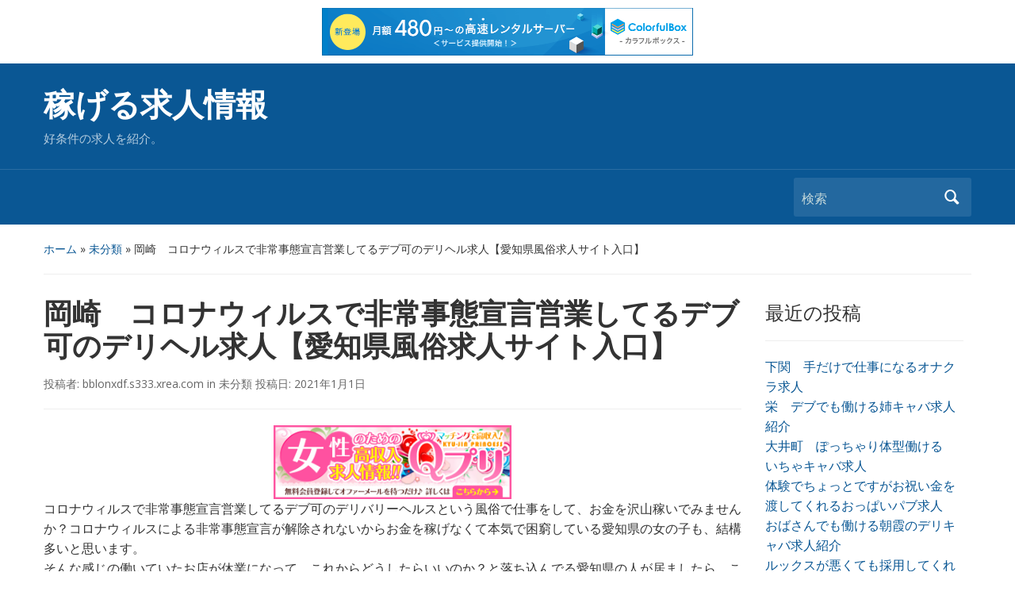

--- FILE ---
content_type: text/html; charset=UTF-8
request_url: http://bblonxdf.s333.xrea.com/?p=2074
body_size: 7925
content:
<!DOCTYPE html>
<html lang="ja">

<head>
	<meta charset="UTF-8" />
	<meta name="viewport" content="width=device-width, initial-scale=1">

	<link rel="profile" href="http://gmpg.org/xfn/11" />
	<link rel="pingback" href="http://bblonxdf.s333.xrea.com/xmlrpc.php" />

	<title>岡崎　コロナウィルスで非常事態宣言営業してるデブ可のデリヘル求人【愛知県風俗求人サイト入口】 &#8211; 稼げる求人情報</title>
<meta name='robots' content='max-image-preview:large' />
<link rel='dns-prefetch' href='//fonts.googleapis.com' />
<link rel="alternate" type="application/rss+xml" title="稼げる求人情報 &raquo; フィード" href="http://bblonxdf.s333.xrea.com/?feed=rss2" />
<link rel="alternate" type="application/rss+xml" title="稼げる求人情報 &raquo; コメントフィード" href="http://bblonxdf.s333.xrea.com/?feed=comments-rss2" />
<script type="text/javascript">
window._wpemojiSettings = {"baseUrl":"https:\/\/s.w.org\/images\/core\/emoji\/14.0.0\/72x72\/","ext":".png","svgUrl":"https:\/\/s.w.org\/images\/core\/emoji\/14.0.0\/svg\/","svgExt":".svg","source":{"concatemoji":"http:\/\/bblonxdf.s333.xrea.com\/wp-includes\/js\/wp-emoji-release.min.js?ver=6.2.8"}};
/*! This file is auto-generated */
!function(e,a,t){var n,r,o,i=a.createElement("canvas"),p=i.getContext&&i.getContext("2d");function s(e,t){p.clearRect(0,0,i.width,i.height),p.fillText(e,0,0);e=i.toDataURL();return p.clearRect(0,0,i.width,i.height),p.fillText(t,0,0),e===i.toDataURL()}function c(e){var t=a.createElement("script");t.src=e,t.defer=t.type="text/javascript",a.getElementsByTagName("head")[0].appendChild(t)}for(o=Array("flag","emoji"),t.supports={everything:!0,everythingExceptFlag:!0},r=0;r<o.length;r++)t.supports[o[r]]=function(e){if(p&&p.fillText)switch(p.textBaseline="top",p.font="600 32px Arial",e){case"flag":return s("\ud83c\udff3\ufe0f\u200d\u26a7\ufe0f","\ud83c\udff3\ufe0f\u200b\u26a7\ufe0f")?!1:!s("\ud83c\uddfa\ud83c\uddf3","\ud83c\uddfa\u200b\ud83c\uddf3")&&!s("\ud83c\udff4\udb40\udc67\udb40\udc62\udb40\udc65\udb40\udc6e\udb40\udc67\udb40\udc7f","\ud83c\udff4\u200b\udb40\udc67\u200b\udb40\udc62\u200b\udb40\udc65\u200b\udb40\udc6e\u200b\udb40\udc67\u200b\udb40\udc7f");case"emoji":return!s("\ud83e\udef1\ud83c\udffb\u200d\ud83e\udef2\ud83c\udfff","\ud83e\udef1\ud83c\udffb\u200b\ud83e\udef2\ud83c\udfff")}return!1}(o[r]),t.supports.everything=t.supports.everything&&t.supports[o[r]],"flag"!==o[r]&&(t.supports.everythingExceptFlag=t.supports.everythingExceptFlag&&t.supports[o[r]]);t.supports.everythingExceptFlag=t.supports.everythingExceptFlag&&!t.supports.flag,t.DOMReady=!1,t.readyCallback=function(){t.DOMReady=!0},t.supports.everything||(n=function(){t.readyCallback()},a.addEventListener?(a.addEventListener("DOMContentLoaded",n,!1),e.addEventListener("load",n,!1)):(e.attachEvent("onload",n),a.attachEvent("onreadystatechange",function(){"complete"===a.readyState&&t.readyCallback()})),(e=t.source||{}).concatemoji?c(e.concatemoji):e.wpemoji&&e.twemoji&&(c(e.twemoji),c(e.wpemoji)))}(window,document,window._wpemojiSettings);
</script>
<style type="text/css">
img.wp-smiley,
img.emoji {
	display: inline !important;
	border: none !important;
	box-shadow: none !important;
	height: 1em !important;
	width: 1em !important;
	margin: 0 0.07em !important;
	vertical-align: -0.1em !important;
	background: none !important;
	padding: 0 !important;
}
</style>
	<link rel='stylesheet' id='wp-block-library-css' href='http://bblonxdf.s333.xrea.com/wp-includes/css/dist/block-library/style.min.css?ver=6.2.8' type='text/css' media='all' />
<link rel='stylesheet' id='classic-theme-styles-css' href='http://bblonxdf.s333.xrea.com/wp-includes/css/classic-themes.min.css?ver=6.2.8' type='text/css' media='all' />
<style id='global-styles-inline-css' type='text/css'>
body{--wp--preset--color--black: #000000;--wp--preset--color--cyan-bluish-gray: #abb8c3;--wp--preset--color--white: #ffffff;--wp--preset--color--pale-pink: #f78da7;--wp--preset--color--vivid-red: #cf2e2e;--wp--preset--color--luminous-vivid-orange: #ff6900;--wp--preset--color--luminous-vivid-amber: #fcb900;--wp--preset--color--light-green-cyan: #7bdcb5;--wp--preset--color--vivid-green-cyan: #00d084;--wp--preset--color--pale-cyan-blue: #8ed1fc;--wp--preset--color--vivid-cyan-blue: #0693e3;--wp--preset--color--vivid-purple: #9b51e0;--wp--preset--gradient--vivid-cyan-blue-to-vivid-purple: linear-gradient(135deg,rgba(6,147,227,1) 0%,rgb(155,81,224) 100%);--wp--preset--gradient--light-green-cyan-to-vivid-green-cyan: linear-gradient(135deg,rgb(122,220,180) 0%,rgb(0,208,130) 100%);--wp--preset--gradient--luminous-vivid-amber-to-luminous-vivid-orange: linear-gradient(135deg,rgba(252,185,0,1) 0%,rgba(255,105,0,1) 100%);--wp--preset--gradient--luminous-vivid-orange-to-vivid-red: linear-gradient(135deg,rgba(255,105,0,1) 0%,rgb(207,46,46) 100%);--wp--preset--gradient--very-light-gray-to-cyan-bluish-gray: linear-gradient(135deg,rgb(238,238,238) 0%,rgb(169,184,195) 100%);--wp--preset--gradient--cool-to-warm-spectrum: linear-gradient(135deg,rgb(74,234,220) 0%,rgb(151,120,209) 20%,rgb(207,42,186) 40%,rgb(238,44,130) 60%,rgb(251,105,98) 80%,rgb(254,248,76) 100%);--wp--preset--gradient--blush-light-purple: linear-gradient(135deg,rgb(255,206,236) 0%,rgb(152,150,240) 100%);--wp--preset--gradient--blush-bordeaux: linear-gradient(135deg,rgb(254,205,165) 0%,rgb(254,45,45) 50%,rgb(107,0,62) 100%);--wp--preset--gradient--luminous-dusk: linear-gradient(135deg,rgb(255,203,112) 0%,rgb(199,81,192) 50%,rgb(65,88,208) 100%);--wp--preset--gradient--pale-ocean: linear-gradient(135deg,rgb(255,245,203) 0%,rgb(182,227,212) 50%,rgb(51,167,181) 100%);--wp--preset--gradient--electric-grass: linear-gradient(135deg,rgb(202,248,128) 0%,rgb(113,206,126) 100%);--wp--preset--gradient--midnight: linear-gradient(135deg,rgb(2,3,129) 0%,rgb(40,116,252) 100%);--wp--preset--duotone--dark-grayscale: url('#wp-duotone-dark-grayscale');--wp--preset--duotone--grayscale: url('#wp-duotone-grayscale');--wp--preset--duotone--purple-yellow: url('#wp-duotone-purple-yellow');--wp--preset--duotone--blue-red: url('#wp-duotone-blue-red');--wp--preset--duotone--midnight: url('#wp-duotone-midnight');--wp--preset--duotone--magenta-yellow: url('#wp-duotone-magenta-yellow');--wp--preset--duotone--purple-green: url('#wp-duotone-purple-green');--wp--preset--duotone--blue-orange: url('#wp-duotone-blue-orange');--wp--preset--font-size--small: 13px;--wp--preset--font-size--medium: 20px;--wp--preset--font-size--large: 36px;--wp--preset--font-size--x-large: 42px;--wp--preset--spacing--20: 0.44rem;--wp--preset--spacing--30: 0.67rem;--wp--preset--spacing--40: 1rem;--wp--preset--spacing--50: 1.5rem;--wp--preset--spacing--60: 2.25rem;--wp--preset--spacing--70: 3.38rem;--wp--preset--spacing--80: 5.06rem;--wp--preset--shadow--natural: 6px 6px 9px rgba(0, 0, 0, 0.2);--wp--preset--shadow--deep: 12px 12px 50px rgba(0, 0, 0, 0.4);--wp--preset--shadow--sharp: 6px 6px 0px rgba(0, 0, 0, 0.2);--wp--preset--shadow--outlined: 6px 6px 0px -3px rgba(255, 255, 255, 1), 6px 6px rgba(0, 0, 0, 1);--wp--preset--shadow--crisp: 6px 6px 0px rgba(0, 0, 0, 1);}:where(.is-layout-flex){gap: 0.5em;}body .is-layout-flow > .alignleft{float: left;margin-inline-start: 0;margin-inline-end: 2em;}body .is-layout-flow > .alignright{float: right;margin-inline-start: 2em;margin-inline-end: 0;}body .is-layout-flow > .aligncenter{margin-left: auto !important;margin-right: auto !important;}body .is-layout-constrained > .alignleft{float: left;margin-inline-start: 0;margin-inline-end: 2em;}body .is-layout-constrained > .alignright{float: right;margin-inline-start: 2em;margin-inline-end: 0;}body .is-layout-constrained > .aligncenter{margin-left: auto !important;margin-right: auto !important;}body .is-layout-constrained > :where(:not(.alignleft):not(.alignright):not(.alignfull)){max-width: var(--wp--style--global--content-size);margin-left: auto !important;margin-right: auto !important;}body .is-layout-constrained > .alignwide{max-width: var(--wp--style--global--wide-size);}body .is-layout-flex{display: flex;}body .is-layout-flex{flex-wrap: wrap;align-items: center;}body .is-layout-flex > *{margin: 0;}:where(.wp-block-columns.is-layout-flex){gap: 2em;}.has-black-color{color: var(--wp--preset--color--black) !important;}.has-cyan-bluish-gray-color{color: var(--wp--preset--color--cyan-bluish-gray) !important;}.has-white-color{color: var(--wp--preset--color--white) !important;}.has-pale-pink-color{color: var(--wp--preset--color--pale-pink) !important;}.has-vivid-red-color{color: var(--wp--preset--color--vivid-red) !important;}.has-luminous-vivid-orange-color{color: var(--wp--preset--color--luminous-vivid-orange) !important;}.has-luminous-vivid-amber-color{color: var(--wp--preset--color--luminous-vivid-amber) !important;}.has-light-green-cyan-color{color: var(--wp--preset--color--light-green-cyan) !important;}.has-vivid-green-cyan-color{color: var(--wp--preset--color--vivid-green-cyan) !important;}.has-pale-cyan-blue-color{color: var(--wp--preset--color--pale-cyan-blue) !important;}.has-vivid-cyan-blue-color{color: var(--wp--preset--color--vivid-cyan-blue) !important;}.has-vivid-purple-color{color: var(--wp--preset--color--vivid-purple) !important;}.has-black-background-color{background-color: var(--wp--preset--color--black) !important;}.has-cyan-bluish-gray-background-color{background-color: var(--wp--preset--color--cyan-bluish-gray) !important;}.has-white-background-color{background-color: var(--wp--preset--color--white) !important;}.has-pale-pink-background-color{background-color: var(--wp--preset--color--pale-pink) !important;}.has-vivid-red-background-color{background-color: var(--wp--preset--color--vivid-red) !important;}.has-luminous-vivid-orange-background-color{background-color: var(--wp--preset--color--luminous-vivid-orange) !important;}.has-luminous-vivid-amber-background-color{background-color: var(--wp--preset--color--luminous-vivid-amber) !important;}.has-light-green-cyan-background-color{background-color: var(--wp--preset--color--light-green-cyan) !important;}.has-vivid-green-cyan-background-color{background-color: var(--wp--preset--color--vivid-green-cyan) !important;}.has-pale-cyan-blue-background-color{background-color: var(--wp--preset--color--pale-cyan-blue) !important;}.has-vivid-cyan-blue-background-color{background-color: var(--wp--preset--color--vivid-cyan-blue) !important;}.has-vivid-purple-background-color{background-color: var(--wp--preset--color--vivid-purple) !important;}.has-black-border-color{border-color: var(--wp--preset--color--black) !important;}.has-cyan-bluish-gray-border-color{border-color: var(--wp--preset--color--cyan-bluish-gray) !important;}.has-white-border-color{border-color: var(--wp--preset--color--white) !important;}.has-pale-pink-border-color{border-color: var(--wp--preset--color--pale-pink) !important;}.has-vivid-red-border-color{border-color: var(--wp--preset--color--vivid-red) !important;}.has-luminous-vivid-orange-border-color{border-color: var(--wp--preset--color--luminous-vivid-orange) !important;}.has-luminous-vivid-amber-border-color{border-color: var(--wp--preset--color--luminous-vivid-amber) !important;}.has-light-green-cyan-border-color{border-color: var(--wp--preset--color--light-green-cyan) !important;}.has-vivid-green-cyan-border-color{border-color: var(--wp--preset--color--vivid-green-cyan) !important;}.has-pale-cyan-blue-border-color{border-color: var(--wp--preset--color--pale-cyan-blue) !important;}.has-vivid-cyan-blue-border-color{border-color: var(--wp--preset--color--vivid-cyan-blue) !important;}.has-vivid-purple-border-color{border-color: var(--wp--preset--color--vivid-purple) !important;}.has-vivid-cyan-blue-to-vivid-purple-gradient-background{background: var(--wp--preset--gradient--vivid-cyan-blue-to-vivid-purple) !important;}.has-light-green-cyan-to-vivid-green-cyan-gradient-background{background: var(--wp--preset--gradient--light-green-cyan-to-vivid-green-cyan) !important;}.has-luminous-vivid-amber-to-luminous-vivid-orange-gradient-background{background: var(--wp--preset--gradient--luminous-vivid-amber-to-luminous-vivid-orange) !important;}.has-luminous-vivid-orange-to-vivid-red-gradient-background{background: var(--wp--preset--gradient--luminous-vivid-orange-to-vivid-red) !important;}.has-very-light-gray-to-cyan-bluish-gray-gradient-background{background: var(--wp--preset--gradient--very-light-gray-to-cyan-bluish-gray) !important;}.has-cool-to-warm-spectrum-gradient-background{background: var(--wp--preset--gradient--cool-to-warm-spectrum) !important;}.has-blush-light-purple-gradient-background{background: var(--wp--preset--gradient--blush-light-purple) !important;}.has-blush-bordeaux-gradient-background{background: var(--wp--preset--gradient--blush-bordeaux) !important;}.has-luminous-dusk-gradient-background{background: var(--wp--preset--gradient--luminous-dusk) !important;}.has-pale-ocean-gradient-background{background: var(--wp--preset--gradient--pale-ocean) !important;}.has-electric-grass-gradient-background{background: var(--wp--preset--gradient--electric-grass) !important;}.has-midnight-gradient-background{background: var(--wp--preset--gradient--midnight) !important;}.has-small-font-size{font-size: var(--wp--preset--font-size--small) !important;}.has-medium-font-size{font-size: var(--wp--preset--font-size--medium) !important;}.has-large-font-size{font-size: var(--wp--preset--font-size--large) !important;}.has-x-large-font-size{font-size: var(--wp--preset--font-size--x-large) !important;}
.wp-block-navigation a:where(:not(.wp-element-button)){color: inherit;}
:where(.wp-block-columns.is-layout-flex){gap: 2em;}
.wp-block-pullquote{font-size: 1.5em;line-height: 1.6;}
</style>
<link rel='stylesheet' id='academica-style-css' href='http://bblonxdf.s333.xrea.com/wp-content/themes/academica/style.css?ver=6.2.8' type='text/css' media='all' />
<link rel='stylesheet' id='academica-style-mobile-css' href='http://bblonxdf.s333.xrea.com/wp-content/themes/academica/media-queries.css?ver=1.0' type='text/css' media='all' />
<link rel='stylesheet' id='academica-google-font-default-css' href='//fonts.googleapis.com/css?family=Open+Sans%3A400%2C700%7CRoboto+Condensed%3A400%2C700&#038;subset=latin%2Ccyrillic-ext%2Cgreek-ext&#038;ver=6.2.8' type='text/css' media='all' />
<link rel='stylesheet' id='dashicons-css' href='http://bblonxdf.s333.xrea.com/wp-includes/css/dashicons.min.css?ver=6.2.8' type='text/css' media='all' />
<script type='text/javascript' src='http://bblonxdf.s333.xrea.com/wp-includes/js/jquery/jquery.min.js?ver=3.6.4' id='jquery-core-js'></script>
<script type='text/javascript' src='http://bblonxdf.s333.xrea.com/wp-includes/js/jquery/jquery-migrate.min.js?ver=3.4.0' id='jquery-migrate-js'></script>
<link rel="https://api.w.org/" href="http://bblonxdf.s333.xrea.com/index.php?rest_route=/" /><link rel="alternate" type="application/json" href="http://bblonxdf.s333.xrea.com/index.php?rest_route=/wp/v2/posts/2074" /><link rel="EditURI" type="application/rsd+xml" title="RSD" href="http://bblonxdf.s333.xrea.com/xmlrpc.php?rsd" />
<link rel="wlwmanifest" type="application/wlwmanifest+xml" href="http://bblonxdf.s333.xrea.com/wp-includes/wlwmanifest.xml" />
<meta name="generator" content="WordPress 6.2.8" />
<link rel="canonical" href="http://bblonxdf.s333.xrea.com/?p=2074" />
<link rel='shortlink' href='http://bblonxdf.s333.xrea.com/?p=2074' />
<link rel="alternate" type="application/json+oembed" href="http://bblonxdf.s333.xrea.com/index.php?rest_route=%2Foembed%2F1.0%2Fembed&#038;url=http%3A%2F%2Fbblonxdf.s333.xrea.com%2F%3Fp%3D2074" />
<link rel="alternate" type="text/xml+oembed" href="http://bblonxdf.s333.xrea.com/index.php?rest_route=%2Foembed%2F1.0%2Fembed&#038;url=http%3A%2F%2Fbblonxdf.s333.xrea.com%2F%3Fp%3D2074&#038;format=xml" />


<script type="text/javascript" charset="UTF-8" src="//cache1.value-domain.com/xrea_header.js" async="async"></script>
</head>

<body class="post-template-default single single-post postid-2074 single-format-standard column-double">

	
	<div id="header" class="clearfix" >

		
			<div class="inner-wrap">

				<div id="logo" class="logo-left">
					 <h1 id="site-title"> 
						<a href="http://bblonxdf.s333.xrea.com" title="稼げる求人情報 - 好条件の求人を紹介。" rel="home">

							稼げる求人情報
						</a>

					 </h1> 
					<p id="site-description">好条件の求人を紹介。</p>
				</div><!-- end #logo -->

			</div><!-- end .inner-wrap -->

			<div id="main-nav">

				<div class="inner-wrap">

					<nav class="main-navbar" role="navigation">

	                    <div class="navbar-header">
	                        
	                    </div>


	                    <div id="navbar-main">

	                        

	                    </div><!-- #navbar-main -->

	                </nav><!-- .navbar -->

					<div id="search">
						<form method="get" id="searchform" action="http://bblonxdf.s333.xrea.com/">
	<label for="s" class="assistive-text hidden">検索</label>
	<input id="s" type="text" name="s" placeholder="検索">
	<button id="searchsubmit" name="submit" type="submit">検索</button>
</form>					</div><!-- end #search -->

				</div><!-- end .inner-wrap -->

			</div><!-- end #main-nav -->

		
	</div><!-- end #header -->

	<div id="wrap">
<div id="content" class="clearfix">

	
	<div class="column column-title">
		<div id="crumbs">
	<p><a href="http://bblonxdf.s333.xrea.com">ホーム</a> &raquo; <a href="http://bblonxdf.s333.xrea.com/?cat=1">未分類</a> &raquo; <span class="current">岡崎　コロナウィルスで非常事態宣言営業してるデブ可のデリヘル求人【愛知県風俗求人サイト入口】</span></p>
</div><!-- end #crumbs -->	</div><!-- end .column-title -->

		<div class="column column-narrow">
			</div><!-- end .column-narrow -->
	
	<div class="column column-content single">

		
<div id="post-2074" class="post-2074 post type-post status-publish format-standard hentry category-1">

	<h1 class="title-header">岡崎　コロナウィルスで非常事態宣言営業してるデブ可のデリヘル求人【愛知県風俗求人サイト入口】</h1>
	<div class="entry-meta">
		<span class="by-author">投稿者: <span class="author vcard"><a class="url fn n" href="http://bblonxdf.s333.xrea.com/?author=1" title="bblonxdf.s333.xrea.com のすべての投稿を表示" rel="author">bblonxdf.s333.xrea.com</a></span> </span>in <span class="category"><a href="http://bblonxdf.s333.xrea.com/?cat=1" rel="category">未分類</a></span> 投稿日: <span class="datetime"><a href="http://bblonxdf.s333.xrea.com/?p=2074" title="8:30 PM" rel="bookmark"><time class="entry-date" datetime="2021-01-01T20:30:25+09:00" pubdate>2021年1月1日</time></a></span>	</div><!-- end .entry-meta -->

	<div class="entry-content clearfix">
		<div align="center"><a href="https://night-work.sakura.ne.jp/click/fuzoku"><img decoding="async" src="https://night-work.sakura.ne.jp/click/fuzoku_banner" width="300" height="250" border="0" /></a></div>
<p>コロナウィルスで非常事態宣言営業してるデブ可のデリバリーヘルスという風俗で仕事をして、お金を沢山稼いでみませんか？コロナウィルスによる非常事態宣言が解除されないからお金を稼げなくて本気で困窮している愛知県の女の子も、結構多いと思います。<br />そんな感じの働いていたお店が休業になって、これからどうしたらいいのか？と落ち込んでる愛知県の人が居ましたら、このページに掲載してるデリヘルアルバイト求人サイトを掲載しておきますから、岡崎のコロナウィルスで非常事態宣言営業してるデブ可のデリヘルで仕事をして、いっぱいお金を稼ぎませんか？不安なら体入から可能です。<br />なるべくすぐに稼ぎたい愛知県の人はもちろん、お金が早めに必要な訳があって、働いてお金を稼ぎたいと思ってる。<br />なのに、緊急事態宣言中で働きたいのに働けないっていう愛知県の女性だったら、↓に掲載している優良でお勧めの女性向け求人情報サイトを使ってお金を稼いでみると良いと思います。<br />当然、やりたくないと思ったら体験入店だけで続けなくてもOKです。</p>
<div align="center"><a href="https://night-work.sakura.ne.jp/click/fuzoku"><img decoding="async" loading="lazy" src="https://night-work.sakura.ne.jp/button.jpg" width="350" height="65" border="0" /></a></div>
<p><span id="more-2074"></span>岡崎のコロナウィルスで非常事態宣言営業してるデブ可のデリバリーヘルスで働いて今すぐお金を稼いでみたいけど、デリバリーヘルス店とかでバイトをした事が一切無くて、自分に働けるか心配…という感じの愛知県の人が普通だと思います。<br />ちょっとだけ岡崎のデリバリーヘルス店についてやる内容を言うと、デリバリーヘルスは通常の風俗店と異なり、お店内でお客様に接客を行いません。<br />お客様によって異なりますが自宅で接客をするかビジネスホテル等でお客さんに接客をします。<br />不特定多数の人が集うケースは全然ありません。<br />ですので、コロナウィルスによる非常事態宣言中でも働けます。<br />岡崎で夜のアルバイトをしていっぱいお金を稼いでいたけど、コロナの流行で自粛が続いて生活費を稼げなくて悩んでる愛知県の方でしたら女性向けアルバイト求人情報サイトを利用して、岡崎のコロナウィルスで非常事態宣言営業してるデブ可のデリバリーヘルスという風俗求人を斡旋して貰って、コロナによる非常事態宣言にめげずに仕事をしてみると良いかも知れないです。<br />岡崎のコロナウィルスで非常事態宣言営業してるデブ可のデリヘルでしたら、コロナによる非常事態宣言のさ中でも短い時間で働けますからアルバイトをして、今すぐお金を稼いでみませんか？</p>
<div align="center"><a href="https://night-work.sakura.ne.jp/click/fuzoku"><img decoding="async" loading="lazy" src="https://night-work.sakura.ne.jp/button.jpg" width="350" height="65" border="0" /></a></div>
<p><!--trackback:-->	</p>
<li><a href="http://ekrullh.s504.xrea.com/?p=188" target="_blank" rel="noopener noreferrer">高崎 服を脱がない ライブチャットレディガール求人</a></li>
<p><!--trackback:-->	</p>
<li><a href="http://azlhh.s401.xrea.com/?p=116" target="_blank" rel="noopener noreferrer">宮崎　スマホでOKのチャットガール求人</a></li>
<p><!--trackback:-->	</p>
<li><a href="http://xn--18j3f1cygnb6456abt1d98e.xyz/?p=3391" target="_blank" rel="noopener noreferrer">安中　高収入バイト　求人</a></li>
<p></p>
<li><a href="https://xn--gmq8a582nn8o.x0.com/">30代歓迎のピンサロ求人</a></li>
<p></p>
<li><a href="https://xn--gmq8a582nn8o.x0.com/seikaneste/3946/">鶴見　脱風俗　性感エステ求人</a></li>
<p></p>
	</div><!-- end .entry-content -->

    <div class="entry-meta">
            </div><!-- end .entry-meta -->

</div><!-- end #post-## -->
		<div class="navigation clearfix">
			<span class="alignleft"><a href="http://bblonxdf.s333.xrea.com/?p=2072" rel="prev"><span class="meta-nav">&larr;</span> 大分　緊急事態宣言中でも外出せずに働けるアルバイト求人</a></span>			<span class="alignright"><a href="http://bblonxdf.s333.xrea.com/?p=2076" rel="next">伊勢原市　自宅で出来る副業　アルバイト求人 <span class="meta-nav">&rarr;</span></a></span>		</div><!-- end .navigation -->

		
<div id="comments">

	
</div><!-- #comments -->
	</div><!-- end .column-content -->

		<div class="column column-narrow column-last">
		
		<div id="recent-posts-2" class="widget clearfix widget_recent_entries">
		<h3 class="heading">最近の投稿</h3>
		<ul>
											<li>
					<a href="http://bblonxdf.s333.xrea.com/?p=7905">下関　手だけで仕事になるオナクラ求人</a>
									</li>
											<li>
					<a href="http://bblonxdf.s333.xrea.com/?p=7903">栄　デブでも働ける姉キャバ求人紹介</a>
									</li>
											<li>
					<a href="http://bblonxdf.s333.xrea.com/?p=7901">大井町　ぽっちゃり体型働ける　いちゃキャバ求人</a>
									</li>
											<li>
					<a href="http://bblonxdf.s333.xrea.com/?p=7899">体験でちょっとですがお祝い金を渡してくれるおっぱいパブ求人</a>
									</li>
											<li>
					<a href="http://bblonxdf.s333.xrea.com/?p=7897">おばさんでも働ける朝霞のデリキャバ求人紹介</a>
									</li>
											<li>
					<a href="http://bblonxdf.s333.xrea.com/?p=7895">ルックスが悪くても採用してくれるオナクラ求人</a>
									</li>
											<li>
					<a href="http://bblonxdf.s333.xrea.com/?p=7893">本入店前に体験で試せる体入歓迎のスナック求人</a>
									</li>
											<li>
					<a href="http://bblonxdf.s333.xrea.com/?p=7891">ぽっちゃり体型でもOKな回春エステ求人紹介</a>
									</li>
											<li>
					<a href="http://bblonxdf.s333.xrea.com/?p=7889">夏休み等の期間限定でお金を沢山稼げるナイトワーク求人紹介</a>
									</li>
											<li>
					<a href="http://bblonxdf.s333.xrea.com/?p=7887">今すぐ働ける土浦の風俗エステ求人紹介</a>
									</li>
											<li>
					<a href="http://bblonxdf.s333.xrea.com/?p=7885">即日お金を日払いで渡してくれるトクヨク</a>
									</li>
											<li>
					<a href="http://bblonxdf.s333.xrea.com/?p=7883">入店前に試しに仕事が出来るガールズバー求人紹介</a>
									</li>
											<li>
					<a href="http://bblonxdf.s333.xrea.com/?p=7881">福島　４０歳以上でも働ける　性感エステ求人</a>
									</li>
											<li>
					<a href="http://bblonxdf.s333.xrea.com/?p=7879">今すぐ働ける宇都宮のSMクラブ求人紹介</a>
									</li>
											<li>
					<a href="http://bblonxdf.s333.xrea.com/?p=7877">野田　可愛くなくても働けるコンパニオン求人紹介</a>
									</li>
											<li>
					<a href="http://bblonxdf.s333.xrea.com/?p=7875">福島　ブス可のオナクラ求人</a>
									</li>
											<li>
					<a href="http://bblonxdf.s333.xrea.com/?p=7873">体入で少しですがお祝い金を給料以外に受け取れるお触りパブ求人</a>
									</li>
											<li>
					<a href="http://bblonxdf.s333.xrea.com/?p=7871">出来るだけ今すぐお金をいっぱい稼げるセクキャバ求人紹介</a>
									</li>
											<li>
					<a href="http://bblonxdf.s333.xrea.com/?p=7869">お金が欲しい時に働けるセクキャバ求人紹介</a>
									</li>
											<li>
					<a href="http://bblonxdf.s333.xrea.com/?p=7867">日払いOKで今すぐ稼げるLINE彼女</a>
									</li>
					</ul>

		</div><div id="archives-2" class="widget clearfix widget_archive"><h3 class="heading">アーカイブ</h3>
			<ul>
					<li><a href='http://bblonxdf.s333.xrea.com/?m=202601'>2026年1月</a></li>
	<li><a href='http://bblonxdf.s333.xrea.com/?m=202512'>2025年12月</a></li>
	<li><a href='http://bblonxdf.s333.xrea.com/?m=202511'>2025年11月</a></li>
	<li><a href='http://bblonxdf.s333.xrea.com/?m=202510'>2025年10月</a></li>
	<li><a href='http://bblonxdf.s333.xrea.com/?m=202509'>2025年9月</a></li>
	<li><a href='http://bblonxdf.s333.xrea.com/?m=202508'>2025年8月</a></li>
	<li><a href='http://bblonxdf.s333.xrea.com/?m=202507'>2025年7月</a></li>
	<li><a href='http://bblonxdf.s333.xrea.com/?m=202506'>2025年6月</a></li>
	<li><a href='http://bblonxdf.s333.xrea.com/?m=202505'>2025年5月</a></li>
	<li><a href='http://bblonxdf.s333.xrea.com/?m=202504'>2025年4月</a></li>
	<li><a href='http://bblonxdf.s333.xrea.com/?m=202503'>2025年3月</a></li>
	<li><a href='http://bblonxdf.s333.xrea.com/?m=202502'>2025年2月</a></li>
	<li><a href='http://bblonxdf.s333.xrea.com/?m=202501'>2025年1月</a></li>
	<li><a href='http://bblonxdf.s333.xrea.com/?m=202412'>2024年12月</a></li>
	<li><a href='http://bblonxdf.s333.xrea.com/?m=202411'>2024年11月</a></li>
	<li><a href='http://bblonxdf.s333.xrea.com/?m=202410'>2024年10月</a></li>
	<li><a href='http://bblonxdf.s333.xrea.com/?m=202409'>2024年9月</a></li>
	<li><a href='http://bblonxdf.s333.xrea.com/?m=202408'>2024年8月</a></li>
	<li><a href='http://bblonxdf.s333.xrea.com/?m=202407'>2024年7月</a></li>
	<li><a href='http://bblonxdf.s333.xrea.com/?m=202406'>2024年6月</a></li>
	<li><a href='http://bblonxdf.s333.xrea.com/?m=202405'>2024年5月</a></li>
	<li><a href='http://bblonxdf.s333.xrea.com/?m=202404'>2024年4月</a></li>
	<li><a href='http://bblonxdf.s333.xrea.com/?m=202403'>2024年3月</a></li>
	<li><a href='http://bblonxdf.s333.xrea.com/?m=202402'>2024年2月</a></li>
	<li><a href='http://bblonxdf.s333.xrea.com/?m=202401'>2024年1月</a></li>
	<li><a href='http://bblonxdf.s333.xrea.com/?m=202312'>2023年12月</a></li>
	<li><a href='http://bblonxdf.s333.xrea.com/?m=202311'>2023年11月</a></li>
	<li><a href='http://bblonxdf.s333.xrea.com/?m=202310'>2023年10月</a></li>
	<li><a href='http://bblonxdf.s333.xrea.com/?m=202309'>2023年9月</a></li>
	<li><a href='http://bblonxdf.s333.xrea.com/?m=202308'>2023年8月</a></li>
	<li><a href='http://bblonxdf.s333.xrea.com/?m=202307'>2023年7月</a></li>
	<li><a href='http://bblonxdf.s333.xrea.com/?m=202306'>2023年6月</a></li>
	<li><a href='http://bblonxdf.s333.xrea.com/?m=202305'>2023年5月</a></li>
	<li><a href='http://bblonxdf.s333.xrea.com/?m=202304'>2023年4月</a></li>
	<li><a href='http://bblonxdf.s333.xrea.com/?m=202303'>2023年3月</a></li>
	<li><a href='http://bblonxdf.s333.xrea.com/?m=202302'>2023年2月</a></li>
	<li><a href='http://bblonxdf.s333.xrea.com/?m=202301'>2023年1月</a></li>
	<li><a href='http://bblonxdf.s333.xrea.com/?m=202212'>2022年12月</a></li>
	<li><a href='http://bblonxdf.s333.xrea.com/?m=202211'>2022年11月</a></li>
	<li><a href='http://bblonxdf.s333.xrea.com/?m=202210'>2022年10月</a></li>
	<li><a href='http://bblonxdf.s333.xrea.com/?m=202209'>2022年9月</a></li>
	<li><a href='http://bblonxdf.s333.xrea.com/?m=202208'>2022年8月</a></li>
	<li><a href='http://bblonxdf.s333.xrea.com/?m=202207'>2022年7月</a></li>
	<li><a href='http://bblonxdf.s333.xrea.com/?m=202206'>2022年6月</a></li>
	<li><a href='http://bblonxdf.s333.xrea.com/?m=202205'>2022年5月</a></li>
	<li><a href='http://bblonxdf.s333.xrea.com/?m=202204'>2022年4月</a></li>
	<li><a href='http://bblonxdf.s333.xrea.com/?m=202203'>2022年3月</a></li>
	<li><a href='http://bblonxdf.s333.xrea.com/?m=202202'>2022年2月</a></li>
	<li><a href='http://bblonxdf.s333.xrea.com/?m=202201'>2022年1月</a></li>
	<li><a href='http://bblonxdf.s333.xrea.com/?m=202112'>2021年12月</a></li>
	<li><a href='http://bblonxdf.s333.xrea.com/?m=202111'>2021年11月</a></li>
	<li><a href='http://bblonxdf.s333.xrea.com/?m=202110'>2021年10月</a></li>
	<li><a href='http://bblonxdf.s333.xrea.com/?m=202109'>2021年9月</a></li>
	<li><a href='http://bblonxdf.s333.xrea.com/?m=202108'>2021年8月</a></li>
	<li><a href='http://bblonxdf.s333.xrea.com/?m=202107'>2021年7月</a></li>
	<li><a href='http://bblonxdf.s333.xrea.com/?m=202106'>2021年6月</a></li>
	<li><a href='http://bblonxdf.s333.xrea.com/?m=202105'>2021年5月</a></li>
	<li><a href='http://bblonxdf.s333.xrea.com/?m=202104'>2021年4月</a></li>
	<li><a href='http://bblonxdf.s333.xrea.com/?m=202103'>2021年3月</a></li>
	<li><a href='http://bblonxdf.s333.xrea.com/?m=202102'>2021年2月</a></li>
	<li><a href='http://bblonxdf.s333.xrea.com/?m=202101'>2021年1月</a></li>
	<li><a href='http://bblonxdf.s333.xrea.com/?m=202012'>2020年12月</a></li>
	<li><a href='http://bblonxdf.s333.xrea.com/?m=202011'>2020年11月</a></li>
	<li><a href='http://bblonxdf.s333.xrea.com/?m=202010'>2020年10月</a></li>
	<li><a href='http://bblonxdf.s333.xrea.com/?m=202009'>2020年9月</a></li>
	<li><a href='http://bblonxdf.s333.xrea.com/?m=202008'>2020年8月</a></li>
	<li><a href='http://bblonxdf.s333.xrea.com/?m=202007'>2020年7月</a></li>
	<li><a href='http://bblonxdf.s333.xrea.com/?m=202006'>2020年6月</a></li>
	<li><a href='http://bblonxdf.s333.xrea.com/?m=202005'>2020年5月</a></li>
	<li><a href='http://bblonxdf.s333.xrea.com/?m=202004'>2020年4月</a></li>
	<li><a href='http://bblonxdf.s333.xrea.com/?m=202003'>2020年3月</a></li>
	<li><a href='http://bblonxdf.s333.xrea.com/?m=202002'>2020年2月</a></li>
	<li><a href='http://bblonxdf.s333.xrea.com/?m=202001'>2020年1月</a></li>
			</ul>

			</div>	</div><!-- end .column-narrow -->
	
	
</div><!-- end #content -->

			<div id="footer" class="clearfix">
				
								<p class="copy">
 					Powered by <a href="http://wordpress.org">WordPress</a> / Academica WordPress Theme by <a href="http://www.wpzoom.com" rel="nofollow">WPZOOM</a>				</p>
			</div><!-- end #footer -->
		</div><!-- end #wrap -->

		<script type='text/javascript' src='http://bblonxdf.s333.xrea.com/wp-content/themes/academica/js/jquery.mmenu.min.all.js?ver=20150325' id='mmenu-js'></script>
<script type='text/javascript' src='http://bblonxdf.s333.xrea.com/wp-content/themes/academica/js/superfish.min.js?ver=20150325' id='superfish-js'></script>
<script type='text/javascript' src='http://bblonxdf.s333.xrea.com/wp-content/themes/academica/js/functions.js?ver=20150325' id='academica-script-js'></script>
	</body>
</html>